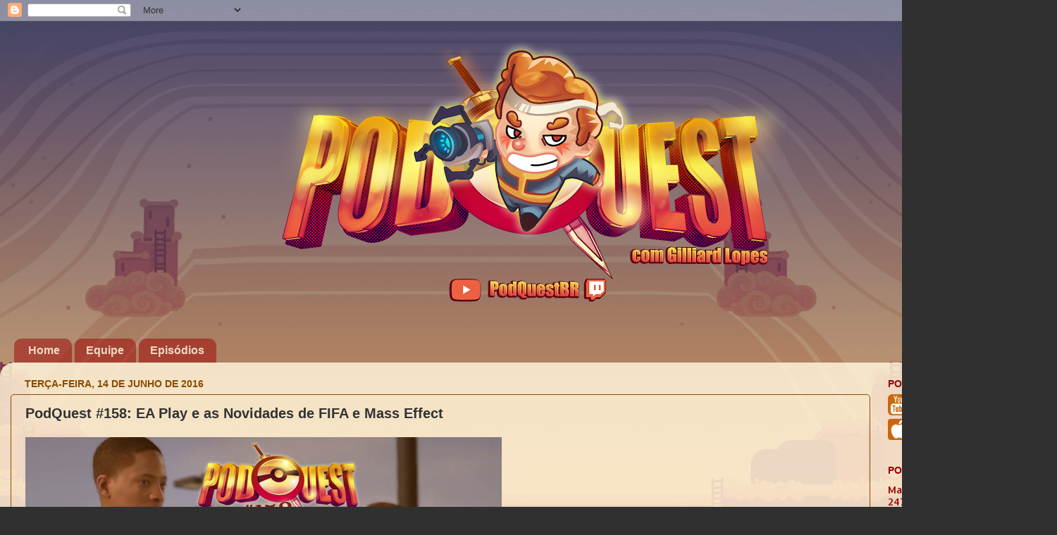

--- FILE ---
content_type: text/html; charset=UTF-8
request_url: https://www.podquest.com.br/2016/06/podquest-158-ea-play-e-as-novidades-de.html
body_size: 15395
content:
<!DOCTYPE html>
<html class='v2' dir='ltr' xmlns='http://www.w3.org/1999/xhtml' xmlns:b='http://www.google.com/2005/gml/b' xmlns:data='http://www.google.com/2005/gml/data' xmlns:expr='http://www.google.com/2005/gml/expr'>
<head>
<link href='https://www.blogger.com/static/v1/widgets/335934321-css_bundle_v2.css' rel='stylesheet' type='text/css'/>
<meta content='DA9C7720430B70420F0C5E5B86DA3EAB' name='msvalidate.01'/>
<meta content='IE=9; IE=8; IE=7; IE=EDGE; chrome=1' http-equiv='X-UA-Compatible'/>
<meta content='width=1100' name='viewport'/>
<meta content='text/html; charset=UTF-8' http-equiv='Content-Type'/>
<meta content='blogger' name='generator'/>
<link href='https://www.podquest.com.br/favicon.ico' rel='icon' type='image/x-icon'/>
<link href='http://www.podquest.com.br/2016/06/podquest-158-ea-play-e-as-novidades-de.html' rel='canonical'/>
<link rel="alternate" type="application/atom+xml" title="PodQuest - Atom" href="https://www.podquest.com.br/feeds/posts/default" />
<link rel="alternate" type="application/rss+xml" title="PodQuest - RSS" href="https://www.podquest.com.br/feeds/posts/default?alt=rss" />
<link rel="service.post" type="application/atom+xml" title="PodQuest - Atom" href="https://www.blogger.com/feeds/4273505105209678319/posts/default" />

<link rel="alternate" type="application/atom+xml" title="PodQuest - Atom" href="https://www.podquest.com.br/feeds/6460268816059950024/comments/default" />
<!--Can't find substitution for tag [blog.ieCssRetrofitLinks]-->
<link href='https://blogger.googleusercontent.com/img/b/R29vZ2xl/AVvXsEju43qr7bQWHBajL3YOiqrX0WE7M1rxTv3OYHEwzLGX41vbF48PAv_LupFsztzEU_k96XwrVKAwtI7wOxYPg3412Z8Ojpu3YQkbfvBF-EDmThvlGwVdUyXBgxaN7gKo52YBiz21_T67umY/s1600/image.jpg' rel='image_src'/>
<meta content='http://www.podquest.com.br/2016/06/podquest-158-ea-play-e-as-novidades-de.html' property='og:url'/>
<meta content='PodQuest #158: EA Play e as Novidades de FIFA e Mass Effect' property='og:title'/>
<meta content='          No PodQuest de hoje: Rafa , Gilliard  e Fernando  comentam sobre suas impressões do evento EA Play , a conferência da Electronic A...' property='og:description'/>
<meta content='https://blogger.googleusercontent.com/img/b/R29vZ2xl/AVvXsEju43qr7bQWHBajL3YOiqrX0WE7M1rxTv3OYHEwzLGX41vbF48PAv_LupFsztzEU_k96XwrVKAwtI7wOxYPg3412Z8Ojpu3YQkbfvBF-EDmThvlGwVdUyXBgxaN7gKo52YBiz21_T67umY/w1200-h630-p-k-no-nu/image.jpg' property='og:image'/>
<title>PodQuest: PodQuest #158: EA Play e as Novidades de FIFA e Mass Effect</title>
<style type='text/css'>@font-face{font-family:'Allerta';font-style:normal;font-weight:400;font-display:swap;src:url(//fonts.gstatic.com/s/allerta/v19/TwMO-IAHRlkbx940YnYXSCiN9uc.woff2)format('woff2');unicode-range:U+0000-00FF,U+0131,U+0152-0153,U+02BB-02BC,U+02C6,U+02DA,U+02DC,U+0304,U+0308,U+0329,U+2000-206F,U+20AC,U+2122,U+2191,U+2193,U+2212,U+2215,U+FEFF,U+FFFD;}</style>
<style id='page-skin-1' type='text/css'><!--
/*-----------------------------------------------
Blogger Template Style
Name:     Picture Window
Designer: Josh Peterson
URL:      www.noaesthetic.com
----------------------------------------------- */
/* Variable definitions
====================
<Variable name="keycolor" description="Main Color" type="color" default="#1a222a"/>
<Variable name="body.background" description="Body Background" type="background"
color="#303030" default="#111111 url(//themes.googleusercontent.com/image?id=1OACCYOE0-eoTRTfsBuX1NMN9nz599ufI1Jh0CggPFA_sK80AGkIr8pLtYRpNUKPmwtEa) repeat-x fixed top center"/>
<Group description="Page Text" selector="body">
<Variable name="body.font" description="Font" type="font"
default="normal normal 15px Arial, Tahoma, Helvetica, FreeSans, sans-serif"/>
<Variable name="body.text.color" description="Text Color" type="color" default="#333333"/>
</Group>
<Group description="Backgrounds" selector=".body-fauxcolumns-outer">
<Variable name="body.background.color" description="Outer Background" type="color" default="#296695"/>
<Variable name="header.background.color" description="Header Background" type="color" default="transparent"/>
<Variable name="post.background.color" description="Post Background" type="color" default="#ffffff"/>
</Group>
<Group description="Links" selector=".main-outer">
<Variable name="link.color" description="Link Color" type="color" default="#336699"/>
<Variable name="link.visited.color" description="Visited Color" type="color" default="#6699cc"/>
<Variable name="link.hover.color" description="Hover Color" type="color" default="#33aaff"/>
</Group>
<Group description="Blog Title" selector=".header h1">
<Variable name="header.font" description="Title Font" type="font"
default="normal normal 36px Arial, Tahoma, Helvetica, FreeSans, sans-serif"/>
<Variable name="header.text.color" description="Text Color" type="color" default="#ffffff" />
</Group>
<Group description="Tabs Text" selector=".tabs-inner .widget li a">
<Variable name="tabs.font" description="Font" type="font"
default="normal normal 15px Arial, Tahoma, Helvetica, FreeSans, sans-serif"/>
<Variable name="tabs.text.color" description="Text Color" type="color" default="#ffffff"/>
<Variable name="tabs.selected.text.color" description="Selected Color" type="color" default="rgba(157, 0, 0, 1.0)"/>
</Group>
<Group description="Tabs Background" selector=".tabs-outer .PageList">
<Variable name="tabs.background.color" description="Background Color" type="color" default="transparent"/>
<Variable name="tabs.selected.background.color" description="Selected Color" type="color" default="transparent"/>
<Variable name="tabs.separator.color" description="Separator Color" type="color" default="transparent"/>
</Group>
<Group description="Post Title" selector="h3.post-title, .comments h4">
<Variable name="post.title.font" description="Title Font" type="font"
default="normal normal 18px Arial, Tahoma, Helvetica, FreeSans, sans-serif"/>
</Group>
<Group description="Date Header" selector=".date-header">
<Variable name="date.header.color" description="Text Color" type="color" default="#333333"/>
</Group>
<Group description="Post" selector=".post">
<Variable name="post.footer.text.color" description="Footer Text Color" type="color" default="#999999"/>
<Variable name="post.border.color" description="Border Color" type="color" default="#dddddd"/>
</Group>
<Group description="Gadgets" selector="h2">
<Variable name="widget.title.font" description="Title Font" type="font"
default="bold normal 13px Arial, Tahoma, Helvetica, FreeSans, sans-serif"/>
<Variable name="widget.title.text.color" description="Title Color" type="color" default="#888888"/>
</Group>
<Group description="Footer" selector=".footer-outer">
<Variable name="footer.text.color" description="Text Color" type="color" default="#cccccc"/>
<Variable name="footer.widget.title.text.color" description="Gadget Title Color" type="color" default="#aaaaaa"/>
</Group>
<Group description="Footer Links" selector=".footer-outer">
<Variable name="footer.link.color" description="Link Color" type="color" default="#99ccee"/>
<Variable name="footer.link.visited.color" description="Visited Color" type="color" default="#77aaee"/>
<Variable name="footer.link.hover.color" description="Hover Color" type="color" default="#33aaff"/>
</Group>
<Variable name="content.margin" description="Content Margin Top" type="length" default="20px"/>
<Variable name="content.padding" description="Content Padding" type="length" default="0"/>
<Variable name="content.background" description="Content Background" type="background"
default="transparent none repeat scroll top left"/>
<Variable name="content.border.radius" description="Content Border Radius" type="length" default="0"/>
<Variable name="content.shadow.spread" description="Content Shadow Spread" type="length" default="0"/>
<Variable name="header.padding" description="Header Padding" type="length" default="0"/>
<Variable name="header.background.gradient" description="Header Gradient" type="url"
default="none"/>
<Variable name="header.border.radius" description="Header Border Radius" type="length" default="0"/>
<Variable name="main.border.radius.top" description="Main Border Radius" type="length" default="20px"/>
<Variable name="footer.border.radius.top" description="Footer Border Radius Top" type="length" default="0"/>
<Variable name="footer.border.radius.bottom" description="Footer Border Radius Bottom" type="length" default="20px"/>
<Variable name="region.shadow.spread" description="Main and Footer Shadow Spread" type="length" default="3px"/>
<Variable name="region.shadow.offset" description="Main and Footer Shadow Offset" type="length" default="1px"/>
<Variable name="tabs.background.gradient" description="Tab Background Gradient" type="url" default="none"/>
<Variable name="tab.selected.background" description="Selected Tab Background" type="background"
default="transparent url(//www.blogblog.com/1kt/transparent/black50.png) repeat scroll bottom center"/>
<Variable name="tab.background" description="Tab Background" type="background"
default="transparent url(//www.blogblog.com/1kt/transparent/black50.png) repeat scroll top left"/>
<Variable name="tab.border.radius" description="Tab Border Radius" type="length" default="10px" />
<Variable name="tab.first.border.radius" description="First Tab Border Radius" type="length" default="10px" />
<Variable name="tabs.border.radius" description="Tabs Border Radius" type="length" default="0" />
<Variable name="tabs.spacing" description="Tab Spacing" type="length" default=".25em"/>
<Variable name="tabs.margin.bottom" description="Tab Margin Bottom" type="length" default="0"/>
<Variable name="tabs.margin.sides" description="Tab Margin Sides" type="length" default="20px"/>
<Variable name="main.background" description="Main Background" type="background"
default="transparent url(//www.blogblog.com/1kt/transparent/white80.png) repeat scroll top left"/>
<Variable name="main.padding.sides" description="Main Padding Sides" type="length" default="20px"/>
<Variable name="footer.background" description="Footer Background" type="background"
default="transparent url(//www.blogblog.com/1kt/transparent/black50.png) repeat scroll top left"/>
<Variable name="post.margin.sides" description="Post Margin Sides" type="length" default="-20px"/>
<Variable name="post.border.radius" description="Post Border Radius" type="length" default="5px"/>
<Variable name="widget.title.text.transform" description="Widget Title Text Transform" type="string" default="uppercase"/>
<Variable name="mobile.background.overlay" description="Mobile Background Overlay" type="string"
default="transparent none repeat scroll top left"/>
<Variable name="startSide" description="Side where text starts in blog language" type="automatic" default="left"/>
<Variable name="endSide" description="Side where text ends in blog language" type="automatic" default="right"/>
*/
/* Content
----------------------------------------------- */
body {
font: normal normal 16px Allerta;
color: #333333;
background: #303030 url(//2.bp.blogspot.com/-RUAmsVGNzho/VtTE73_8-AI/AAAAAAAATYI/dLvwrnja2-k/s0-r/pq_bg2.jpg) repeat fixed top center;
}
html body .region-inner {
min-width: 0;
max-width: 100%;
width: auto;
}
.content-outer {
font-size: 90%;
}
a:link {
text-decoration:none;
color: rgba(157, 0, 0, 1.0);
}
a:visited {
text-decoration:none;
color: rgba(157, 0, 0, 1.0);
}
a:hover {
text-decoration:underline;
color: #8b4a00;
}
.content-outer {
background: transparent none repeat scroll top left;
-moz-border-radius: 0;
-webkit-border-radius: 0;
-goog-ms-border-radius: 0;
border-radius: 0;
-moz-box-shadow: 0 0 0 rgba(0, 0, 0, .15);
-webkit-box-shadow: 0 0 0 rgba(0, 0, 0, .15);
-goog-ms-box-shadow: 0 0 0 rgba(0, 0, 0, .15);
box-shadow: 0 0 0 rgba(0, 0, 0, .15);
margin: 20px auto;
}
.content-inner {
padding: 0;
}
/* Header
----------------------------------------------- */
.header-outer {
background: transparent none repeat-x scroll top center;
_background-image: none;
color: #ffffff;
-moz-border-radius: 0;
-webkit-border-radius: 0;
-goog-ms-border-radius: 0;
border-radius: 0;
}
.Header img, .Header #header-inner {
position: relative;
-moz-border-radius: 0;
-webkit-border-radius: 0;
-goog-ms-border-radius: 0;
border-radius: 0;
}
.header-inner .Header .titlewrapper,
.header-inner .Header .descriptionwrapper {
padding-left: 0;
padding-right: 0;
}
.Header h1 {
font: normal normal 36px Arial, Tahoma, Helvetica, FreeSans, sans-serif;
text-shadow: 1px 1px 3px rgba(0, 0, 0, 0.3);
}
.Header h1 a {
color: #ffffff;
}
.Header .description {
font-size: 130%;
}
/* Tabs
----------------------------------------------- */
.tabs-inner {
margin: .5em 20px 0;
padding: 0;
}
.tabs-inner .section {
margin: 0;
}
.tabs-inner .widget ul {
padding: 0;
background: transparent none repeat scroll bottom;
-moz-border-radius: 0;
-webkit-border-radius: 0;
-goog-ms-border-radius: 0;
border-radius: 0;
}
.tabs-inner .widget li {
border: none;
}
.tabs-inner .widget li a {
display: inline-block;
padding: .5em 1em;
margin-right: .25em;
color: rgba(255, 244, 217, 0.85);
font: normal bold 16px 'Trebuchet MS', Trebuchet, sans-serif;
-moz-border-radius: 10px 10px 0 0;
-webkit-border-top-left-radius: 10px;
-webkit-border-top-right-radius: 10px;
-goog-ms-border-radius: 10px 10px 0 0;
border-radius: 10px 10px 0 0;
background: rgba(157, 0, 0, 0.5) none  repeat scroll top left;
border-right: 1px solid transparent;
}
.tabs-inner .widget li:first-child a {
padding-left: 1.25em;
-moz-border-radius-topleft: 10px;
-moz-border-radius-bottomleft: 0;
-webkit-border-top-left-radius: 10px;
-webkit-border-bottom-left-radius: 0;
-goog-ms-border-top-left-radius: 10px;
-goog-ms-border-bottom-left-radius: 0;
border-top-left-radius: 10px;
border-bottom-left-radius: 0;
}
.tabs-inner .widget li.selected a,
.tabs-inner .widget li a:hover {
position: relative;
z-index: 1;
background: rgba(255, 244, 217, 0.85) none repeat scroll bottom center;
color: rgba(157, 0, 0, 0.7);
-moz-box-shadow: 0 0 3px rgba(0, 0, 0, .15);
-webkit-box-shadow: 0 0 3px rgba(0, 0, 0, .15);
-goog-ms-box-shadow: 0 0 3px rgba(0, 0, 0, .15);
box-shadow: 0 0 3px rgba(0, 0, 0, .15);
}
/* Headings
----------------------------------------------- */
h2 {
font: normal bold 14px 'Trebuchet MS', Trebuchet, sans-serif;
text-transform: uppercase;
color: #9d0000;
margin: .5em 0;
}
/* Main
----------------------------------------------- */
.main-outer {
background: rgba(255, 244, 217, 0.85) none repeat scroll top left;
-moz-border-radius: 20px 20px 0 0;
-webkit-border-top-left-radius: 20px;
-webkit-border-top-right-radius: 20px;
-webkit-border-bottom-left-radius: 0;
-webkit-border-bottom-right-radius: 0;
-goog-ms-border-radius: 20px 20px 0 0;
border-radius: 20px 20px 0 0;
-moz-box-shadow: 0 1px 3px rgba(0, 0, 0, .15);
-webkit-box-shadow: 0 1px 3px rgba(0, 0, 0, .15);
-goog-ms-box-shadow: 0 1px 3px rgba(0, 0, 0, .15);
box-shadow: 0 1px 3px rgba(0, 0, 0, .15);
}
.main-inner {
padding: 15px 20px 20px;
}
.main-inner .column-center-inner {
padding: 0 0;
}
.main-inner .column-left-inner {
padding-left: 0;
}
.main-inner .column-right-inner {
padding-right: 0;
}
/* Posts
----------------------------------------------- */
h3.post-title {
margin: 0;
font: normal bold 20px 'Trebuchet MS', Trebuchet, sans-serif;
}
.comments h4 {
margin: 1em 0 0;
font: normal bold 20px 'Trebuchet MS', Trebuchet, sans-serif;
}
.date-header span {
color: #8b4a00;
}
.post-outer {
background-color: transparent;
border: solid 1px #8b4a00;
-moz-border-radius: 5px;
-webkit-border-radius: 5px;
border-radius: 5px;
-goog-ms-border-radius: 5px;
padding: 15px 20px;
margin: 0 -20px 20px;
}
.post-body {
line-height: 1.4;
font-size: 110%;
position: relative;
}
.post-header {
margin: 0 0 1.5em;
color: #2a1a1a;
line-height: 1.6;
}
.post-footer {
margin: .5em 0 0;
color: #2a1a1a;
line-height: 1.6;
}
#blog-pager {
font-size: 140%
}
#comments .comment-author {
padding-top: 1.5em;
border-top: dashed 1px #ccc;
border-top: dashed 1px rgba(128, 128, 128, .5);
background-position: 0 1.5em;
}
#comments .comment-author:first-child {
padding-top: 0;
border-top: none;
}
.avatar-image-container {
margin: .2em 0 0;
}
/* Comments
----------------------------------------------- */
.comments .comments-content .icon.blog-author {
background-repeat: no-repeat;
background-image: url([data-uri]);
}
.comments .comments-content .loadmore a {
border-top: 1px solid #8b4a00;
border-bottom: 1px solid #8b4a00;
}
.comments .continue {
border-top: 2px solid #8b4a00;
}
/* Widgets
----------------------------------------------- */
.widget ul, .widget #ArchiveList ul.flat {
padding: 0;
list-style: none;
}
.widget ul li, .widget #ArchiveList ul.flat li {
border-top: dashed 1px #ccc;
border-top: dashed 1px rgba(128, 128, 128, .5);
}
.widget ul li:first-child, .widget #ArchiveList ul.flat li:first-child {
border-top: none;
}
.widget .post-body ul {
list-style: disc;
}
.widget .post-body ul li {
border: none;
}
/* Footer
----------------------------------------------- */
.footer-outer {
color:#aaaaaa;
background: transparent url(//www.blogblog.com/1kt/transparent/black50.png) repeat scroll top left;
-moz-border-radius: 0 0 20px 20px;
-webkit-border-top-left-radius: 0;
-webkit-border-top-right-radius: 0;
-webkit-border-bottom-left-radius: 20px;
-webkit-border-bottom-right-radius: 20px;
-goog-ms-border-radius: 0 0 20px 20px;
border-radius: 0 0 20px 20px;
-moz-box-shadow: 0 1px 3px rgba(0, 0, 0, .15);
-webkit-box-shadow: 0 1px 3px rgba(0, 0, 0, .15);
-goog-ms-box-shadow: 0 1px 3px rgba(0, 0, 0, .15);
box-shadow: 0 1px 3px rgba(0, 0, 0, .15);
}
.footer-inner {
padding: 10px 20px 20px;
}
.footer-outer a {
color: #dfa54a;
}
.footer-outer a:visited {
color: #ee7f77;
}
.footer-outer a:hover {
color: #ff3243;
}
.footer-outer .widget h2 {
color: #dfa54a;
}
/* Mobile
----------------------------------------------- */
html body.mobile {
height: auto;
}
html body.mobile {
min-height: 480px;
background-size: 100% auto;
}
.mobile .body-fauxcolumn-outer {
background: transparent none repeat scroll top left;
}
html .mobile .mobile-date-outer, html .mobile .blog-pager {
border-bottom: none;
background: rgba(255, 244, 217, 0.85) none repeat scroll top left;
margin-bottom: 10px;
}
.mobile .date-outer {
background: rgba(255, 244, 217, 0.85) none repeat scroll top left;
}
.mobile .header-outer, .mobile .main-outer,
.mobile .post-outer, .mobile .footer-outer {
-moz-border-radius: 0;
-webkit-border-radius: 0;
-goog-ms-border-radius: 0;
border-radius: 0;
}
.mobile .content-outer,
.mobile .main-outer,
.mobile .post-outer {
background: inherit;
border: none;
}
.mobile .content-outer {
font-size: 100%;
}
.mobile-link-button {
background-color: rgba(157, 0, 0, 1.0);
}
.mobile-link-button a:link, .mobile-link-button a:visited {
color: transparent;
}
.mobile-index-contents {
color: #333333;
}
.mobile .tabs-inner .PageList .widget-content {
background: rgba(255, 244, 217, 0.85) none repeat scroll bottom center;
color: rgba(157, 0, 0, 0.7);
}
.mobile .tabs-inner .PageList .widget-content .pagelist-arrow {
border-left: 1px solid transparent;
}
.dsq-widget ul.dsq-widget-list {
padding: 0;
margin: 0;
text-align: left;
}
img.dsq-widget-avatar {
width: 32px;
height: 32px;
border: 0px;
margin: 0px;
padding: 0px 3px 3px 0px;
float: left;
}
p.dsq-widget-meta {
clear: both;
font-size: 80%;
padding: 0;
margin: 0;
}
.dsq-widget-comment p {
font-weight: normal;
color: #333333;
}
li.dsq-widget-item {
margin: 15px 0;
list-style-type: none;
clear: both;
color: #8b4a00;
font-weight: bold;
}
span.dsq-widget-clout {
padding: 0 2px;
background-color: #ff7300;
color: #fff;
}
a.dsq-widget-user {font-weight: bold;}
a.dsq-widget-thread {font-weight: bold;}
table.dsq-widget-horiz td {padding-right: 15px;}
.dsq-widget-comment p {display: inline;}

--></style>
<style id='template-skin-1' type='text/css'><!--
body {
min-width: 1500px;
}
.content-outer, .content-fauxcolumn-outer, .region-inner {
min-width: 1500px;
max-width: 1500px;
_width: 1500px;
}
.main-inner .columns {
padding-left: 0px;
padding-right: 250px;
}
.main-inner .fauxcolumn-center-outer {
left: 0px;
right: 250px;
/* IE6 does not respect left and right together */
_width: expression(this.parentNode.offsetWidth -
parseInt("0px") -
parseInt("250px") + 'px');
}
.main-inner .fauxcolumn-left-outer {
width: 0px;
}
.main-inner .fauxcolumn-right-outer {
width: 250px;
}
.main-inner .column-left-outer {
width: 0px;
right: 100%;
margin-left: -0px;
}
.main-inner .column-right-outer {
width: 250px;
margin-right: -250px;
}
#layout {
min-width: 0;
}
#layout .content-outer {
min-width: 0;
width: 800px;
}
#layout .region-inner {
min-width: 0;
width: auto;
}
--></style>
<meta content='xdDaCBuZ_gRRh-qOkRDPaYPxCErFsFT2TycaNIsWVK0' name='google-site-verification'/>
<link href='https://www.blogger.com/dyn-css/authorization.css?targetBlogID=4273505105209678319&amp;zx=e1753def-1596-446d-bea5-62f96d11e052' media='none' onload='if(media!=&#39;all&#39;)media=&#39;all&#39;' rel='stylesheet'/><noscript><link href='https://www.blogger.com/dyn-css/authorization.css?targetBlogID=4273505105209678319&amp;zx=e1753def-1596-446d-bea5-62f96d11e052' rel='stylesheet'/></noscript>
<meta name='google-adsense-platform-account' content='ca-host-pub-1556223355139109'/>
<meta name='google-adsense-platform-domain' content='blogspot.com'/>

<!-- data-ad-client=ca-pub-6645247673154559 -->

</head>
<body class='loading'>
<div class='navbar section' id='navbar'><div class='widget Navbar' data-version='1' id='Navbar1'><script type="text/javascript">
    function setAttributeOnload(object, attribute, val) {
      if(window.addEventListener) {
        window.addEventListener('load',
          function(){ object[attribute] = val; }, false);
      } else {
        window.attachEvent('onload', function(){ object[attribute] = val; });
      }
    }
  </script>
<div id="navbar-iframe-container"></div>
<script type="text/javascript" src="https://apis.google.com/js/platform.js"></script>
<script type="text/javascript">
      gapi.load("gapi.iframes:gapi.iframes.style.bubble", function() {
        if (gapi.iframes && gapi.iframes.getContext) {
          gapi.iframes.getContext().openChild({
              url: 'https://www.blogger.com/navbar/4273505105209678319?po\x3d6460268816059950024\x26origin\x3dhttps://www.podquest.com.br',
              where: document.getElementById("navbar-iframe-container"),
              id: "navbar-iframe"
          });
        }
      });
    </script><script type="text/javascript">
(function() {
var script = document.createElement('script');
script.type = 'text/javascript';
script.src = '//pagead2.googlesyndication.com/pagead/js/google_top_exp.js';
var head = document.getElementsByTagName('head')[0];
if (head) {
head.appendChild(script);
}})();
</script>
</div></div>
<div class='body-fauxcolumns'>
<div class='fauxcolumn-outer body-fauxcolumn-outer'>
<div class='cap-top'>
<div class='cap-left'></div>
<div class='cap-right'></div>
</div>
<div class='fauxborder-left'>
<div class='fauxborder-right'></div>
<div class='fauxcolumn-inner'>
</div>
</div>
<div class='cap-bottom'>
<div class='cap-left'></div>
<div class='cap-right'></div>
</div>
</div>
</div>
<div class='content'>
<div class='content-fauxcolumns'>
<div class='fauxcolumn-outer content-fauxcolumn-outer'>
<div class='cap-top'>
<div class='cap-left'></div>
<div class='cap-right'></div>
</div>
<div class='fauxborder-left'>
<div class='fauxborder-right'></div>
<div class='fauxcolumn-inner'>
</div>
</div>
<div class='cap-bottom'>
<div class='cap-left'></div>
<div class='cap-right'></div>
</div>
</div>
</div>
<div class='content-outer'>
<div class='content-cap-top cap-top'>
<div class='cap-left'></div>
<div class='cap-right'></div>
</div>
<div class='fauxborder-left content-fauxborder-left'>
<div class='fauxborder-right content-fauxborder-right'></div>
<div class='content-inner'>
<header>
<div class='header-outer'>
<div class='header-cap-top cap-top'>
<div class='cap-left'></div>
<div class='cap-right'></div>
</div>
<div class='fauxborder-left header-fauxborder-left'>
<div class='fauxborder-right header-fauxborder-right'></div>
<div class='region-inner header-inner'>
<center>
<div class='header section' id='header'><div class='widget Header' data-version='1' id='Header1'>
<div id='header-inner'>
<a href='https://www.podquest.com.br/' style='display: block'>
<img alt='PodQuest' height='401px; ' id='Header1_headerimg' src='https://blogger.googleusercontent.com/img/b/R29vZ2xl/AVvXsEg_VEZtDdcUFCbEBcHufHl4opfSxy-0uM1HNMlm4fiDVIOMVZVTQ7qS7MBegRUxdsAqgf4migNpogvKBXEfjH1BZ2qOKJPVzY11EiZw2jyveDP7-8gV_752xs-nV3drHW8OpoAF-suSEIo/s752/PQ_Logo_Header_NEW2020.png' style='display: block' width='752px; '/>
</a>
</div>
</div></div>
</center>
</div>
</div>
<div class='header-cap-bottom cap-bottom'>
<div class='cap-left'></div>
<div class='cap-right'></div>
</div>
</div>
</header>
<div class='tabs-outer'>
<div class='tabs-cap-top cap-top'>
<div class='cap-left'></div>
<div class='cap-right'></div>
</div>
<div class='fauxborder-left tabs-fauxborder-left'>
<div class='fauxborder-right tabs-fauxborder-right'></div>
<div class='region-inner tabs-inner'>
<div class='tabs section' id='crosscol'>
</div>
<div class='tabs section' id='crosscol-overflow'><div class='widget PageList' data-version='1' id='PageList1'>
<h2>Quest Log</h2>
<div class='widget-content'>
<ul>
<li>
<a href='https://www.podquest.com.br/'>Home</a>
</li>
<li>
<a href='https://www.podquest.com.br/p/equipe.html'>Equipe</a>
</li>
<li>
<a href='https://www.podquest.com.br/p/episodios.html'>Episódios</a>
</li>
</ul>
<div class='clear'></div>
</div>
</div></div>
</div>
</div>
<div class='tabs-cap-bottom cap-bottom'>
<div class='cap-left'></div>
<div class='cap-right'></div>
</div>
</div>
<div class='main-outer'>
<div class='main-cap-top cap-top'>
<div class='cap-left'></div>
<div class='cap-right'></div>
</div>
<div class='fauxborder-left main-fauxborder-left'>
<div class='fauxborder-right main-fauxborder-right'></div>
<div class='region-inner main-inner'>
<div class='columns fauxcolumns'>
<div class='fauxcolumn-outer fauxcolumn-center-outer'>
<div class='cap-top'>
<div class='cap-left'></div>
<div class='cap-right'></div>
</div>
<div class='fauxborder-left'>
<div class='fauxborder-right'></div>
<div class='fauxcolumn-inner'>
</div>
</div>
<div class='cap-bottom'>
<div class='cap-left'></div>
<div class='cap-right'></div>
</div>
</div>
<div class='fauxcolumn-outer fauxcolumn-left-outer'>
<div class='cap-top'>
<div class='cap-left'></div>
<div class='cap-right'></div>
</div>
<div class='fauxborder-left'>
<div class='fauxborder-right'></div>
<div class='fauxcolumn-inner'>
</div>
</div>
<div class='cap-bottom'>
<div class='cap-left'></div>
<div class='cap-right'></div>
</div>
</div>
<div class='fauxcolumn-outer fauxcolumn-right-outer'>
<div class='cap-top'>
<div class='cap-left'></div>
<div class='cap-right'></div>
</div>
<div class='fauxborder-left'>
<div class='fauxborder-right'></div>
<div class='fauxcolumn-inner'>
</div>
</div>
<div class='cap-bottom'>
<div class='cap-left'></div>
<div class='cap-right'></div>
</div>
</div>
<!-- corrects IE6 width calculation -->
<div class='columns-inner'>
<div class='column-center-outer'>
<div class='column-center-inner'>
<div class='main section' id='main'>
<div class='widget Blog' data-version='1' id='Blog1'>
<div class='blog-posts hfeed'>

          <div class="date-outer">
        
<h2 class='date-header'><span>terça-feira, 14 de junho de 2016</span></h2>

          <div class="date-posts">
        
<div class='post-outer'>
<div class='post hentry' itemscope='itemscope' itemtype='http://schema.org/BlogPosting'>
<a name='6460268816059950024'></a>
<h3 class='post-title entry-title' itemprop='name'>
PodQuest #158: EA Play e as Novidades de FIFA e Mass Effect
</h3>
<div class='post-header'>
<div class='post-header-line-1'></div>
</div>
<div class='post-body entry-content' id='post-body-6460268816059950024' itemprop='articleBody'>
<a href="http://www.podquest.com.br/2016/06/podquest-158-ea-play-e-as-novidades-de.html"><img border="0" src="https://blogger.googleusercontent.com/img/b/R29vZ2xl/AVvXsEju43qr7bQWHBajL3YOiqrX0WE7M1rxTv3OYHEwzLGX41vbF48PAv_LupFsztzEU_k96XwrVKAwtI7wOxYPg3412Z8Ojpu3YQkbfvBF-EDmThvlGwVdUyXBgxaN7gKo52YBiz21_T67umY/s1600/image.jpg" /></a><br />
<div align="left">
<iframe allowfullscreen="" frameborder="0" height="30" mozallowfullscreen="true" src="https://archive.org/embed/PodQuest158" webkitallowfullscreen="true" width="250"></iframe>&nbsp;
<a download="" href="http://archive.org/download/PodQuest158/PodQuest158-EAP.mp3"><img border="0" height="30px" src="https://blogger.googleusercontent.com/img/b/R29vZ2xl/AVvXsEiac3rizE0hDfaSKbiIOHBkJKu4BqQPhVc0-qGes_iptcuQe5WO7QT7-UmhJQTeAM88xAO_iqrqKZlcBC4LktS022VCNrH02kTmdJBX7uwsMZvxowEb_q1HWvC3kZ7nKRy7A2PuMymGaFA/s1600/download_button.png" /></a>&nbsp;
<a href="http://itunes.apple.com/br/podcast/podquest/id426023717"><img border="0" height="30px" src="https://lh3.googleusercontent.com/blogger_img_proxy/AEn0k_uv4iLQ9TJWoErScWo4zd4VFjgkqugkL0dRCeiC2BQym7znZ5kNBYEEy4xWe70_h-TkF1mOrcnwxco2XJb7WqXA_6ny3K4zQK1g38KziLhqBhU=s0-d"></a>&nbsp;
<a href="http://www.patreon.com/podquest"><img border="0" height="30px" src="https://lh3.googleusercontent.com/blogger_img_proxy/AEn0k_uMUKrM5Wo-Bk74TiM6JyO1g4pGCJpJytT4W86F2dhwhi_BWMwchbUkmOioRV9Sxwor3sN0Xa-Aj1NaAe52R9eRIUoEu12sdGpdka3yFoTfcvYY2NFEPw=s0-d"></a><br />
<br />
No PodQuest de hoje: <a href="http://www.twitter.com/rafakuhnen" target="_blank">Rafa</a>, <a href="http://www.twitter.com/grunglopes" target="_blank">Gilliard</a> e <a href="http://www.twitter.com/clockworkmachin" target="_blank">Fernando</a> comentam sobre suas impressões do evento <b>EA Play</b>, a conferência da Electronic Arts em Los Angeles e Londres que aconteceu no último domingo. Os Questers discutem detalhes sobre as novidades de <b>FIFA 17</b> e <b>Mass Effect Andromeda</b>, respondendo algumas das perguntas mais comuns da galera.<br />
<!--<br />-->
<!--<iframe width="676" height="380" src="https://www.youtube.com/embed/4EL96Aj-F30" frameborder="0" allowfullscreen></iframe>-->
<!--<br />-->
<a name="more"></a>
<br />
Links:
<ul>
<li>Novo game <a href="http://www.gameloft.com/minisites/p/theblacklist/" target="_blank">"The Blacklist Conspiracy"</a>, desenvolvido pelo Rafa na Gameloft</li>
<li>Novo modo história <a href="https://www.youtube.com/watch?v=RsfTAxnaEZI" target="_blank">"A Jornada"</a> no FIFA 17</li>
<li>Trailer de <a href="https://www.youtube.com/watch?v=y2vgHOXeps0" target="_blank">Mass Effect Andromeda</a> no EA Play</li>
<li>Novo <a href="//www.youtube.com/PodQuestBR" target="_blank">canal do PodQuest</a> no YouTube!</li>
</ul>
<br />
Edição: <a href="https://twitter.com/zabuzeta" target="_blank">Zabuzeta</a><br />
<br />
Trilha sonora de hoje:
<ul>
<li>Abertura: <a href="//www.youtube.com/watch?v=mEoN_Xe-B-s" target="_blank">Chrono Trigger</a></li>
<li>Narração: <a href="http://www.twitter.com/cinthiaduim" target="_blank">Cinthia Duim</a></li>
<li>Encerramento: <a href="https://www.youtube.com/watch?v=1uvwGmRf5M8" target="_blank">Godsmack - Keep Away</a></li>
</ul>
<br />
Seja um patrono do PodQuest no <a href="http://www.patreon.com/podquest">Patreon</a>! Você nos ajuda a fazer um programa melhor e ainda recebe recompensas incríveis!<br />
<br />
Adicione o feed e tenha todos os episódios quando quiser!<br />
<a href="http://feeds.feedburner.com/doublejump/podquest">http://feeds.feedburner.com/doublejump/podquest</a><br />
<br />
Ouça e comente! Se preferir, entre em contato por e-mail em <a href="mailto:contato@podquest.com.br" target="_blank">contato at podquest dot com dot br</a>, na nossa <a href="http://www.facebook.com/PodQuestBR" target="_blank">página no Facebook</a>, ou pelo Twitter em <a href="http://twitter.com/PodQuestBR" target="_blank">@PodQuestBR</a>.
</div>
<div style='clear: both;'></div>
</div>
<div class='post-footer'>
<div class='post-footer-line post-footer-line-1'><span class='post-author vcard'>
por
<span class='fn'>
<a href='https://www.blogger.com/profile/15889529703441696056' itemprop='author' rel='author' title='author profile'>
Gilliard Lopes
</a>
</span>
</span>
<span class='post-comment-link'>
</span>
<span class='post-icons'>
</span>
<div class='post-share-buttons goog-inline-block'>
<a class='goog-inline-block share-button sb-email' href='https://www.blogger.com/share-post.g?blogID=4273505105209678319&postID=6460268816059950024&target=email' target='_blank' title='Enviar por e-mail'><span class='share-button-link-text'>Enviar por e-mail</span></a><a class='goog-inline-block share-button sb-blog' href='https://www.blogger.com/share-post.g?blogID=4273505105209678319&postID=6460268816059950024&target=blog' onclick='window.open(this.href, "_blank", "height=270,width=475"); return false;' target='_blank' title='Postar no blog!'><span class='share-button-link-text'>Postar no blog!</span></a><a class='goog-inline-block share-button sb-twitter' href='https://www.blogger.com/share-post.g?blogID=4273505105209678319&postID=6460268816059950024&target=twitter' target='_blank' title='Compartilhar no X'><span class='share-button-link-text'>Compartilhar no X</span></a><a class='goog-inline-block share-button sb-facebook' href='https://www.blogger.com/share-post.g?blogID=4273505105209678319&postID=6460268816059950024&target=facebook' onclick='window.open(this.href, "_blank", "height=430,width=640"); return false;' target='_blank' title='Compartilhar no Facebook'><span class='share-button-link-text'>Compartilhar no Facebook</span></a><a class='goog-inline-block share-button sb-pinterest' href='https://www.blogger.com/share-post.g?blogID=4273505105209678319&postID=6460268816059950024&target=pinterest' target='_blank' title='Compartilhar com o Pinterest'><span class='share-button-link-text'>Compartilhar com o Pinterest</span></a>
</div>
</div>
<div class='post-footer-line post-footer-line-2'></div>
<div class='post-footer-line post-footer-line-3'><span class='reaction-buttons'>
</span>
</div>
</div>
</div>
<div class='comments' id='comments'>
<a name='comments'></a>
<h4>Nenhum comentário:</h4>
<div id='Blog1_comments-block-wrapper'>
<dl class='avatar-comment-indent' id='comments-block'>
</dl>
</div>
<p class='comment-footer'>
<a href='https://www.blogger.com/comment/fullpage/post/4273505105209678319/6460268816059950024' onclick='javascript:window.open(this.href, "bloggerPopup", "toolbar=0,location=0,statusbar=1,menubar=0,scrollbars=yes,width=640,height=500"); return false;'>Postar um comentário</a>
</p>
</div>
</div>

        </div></div>
      
</div>
<div class='blog-pager' id='blog-pager'>
<span id='blog-pager-newer-link'>
<a class='blog-pager-newer-link' href='https://www.podquest.com.br/2016/06/podquest-159-os-destaques-da-e3-2016.html' id='Blog1_blog-pager-newer-link' title='Postagem mais recente'>Postagem mais recente</a>
</span>
<span id='blog-pager-older-link'>
<a class='blog-pager-older-link' href='https://www.podquest.com.br/2016/06/podquest-157-podquest-retro-mega-drive.html' id='Blog1_blog-pager-older-link' title='Postagem mais antiga'>Postagem mais antiga</a>
</span>
<a class='home-link' href='https://www.podquest.com.br/'>Página inicial</a>
</div>
<div class='clear'></div>
<div class='post-feeds'>
<div class='feed-links'>
Assinar:
<a class='feed-link' href='https://www.podquest.com.br/feeds/6460268816059950024/comments/default' target='_blank' type='application/atom+xml'>Postar comentários (Atom)</a>
</div>
</div>
</div><div class='widget HTML' data-version='1' id='HTML1'>
<script type='text/javascript'>
                var disqus_shortname = 'podquest';
                var disqus_blogger_current_url = "http://www.podquest.com.br/2016/06/podquest-158-ea-play-e-as-novidades-de.html";
                if (!disqus_blogger_current_url.length) {
                    disqus_blogger_current_url = "https://www.podquest.com.br/2016/06/podquest-158-ea-play-e-as-novidades-de.html";
                }
                var disqus_blogger_homepage_url = "https://www.podquest.com.br/";
                var disqus_blogger_canonical_homepage_url = "http://www.podquest.com.br/";
            </script>
<style type='text/css'>
                    #comments {display:none;}
                </style>
<script type='text/javascript'>
                    (function() {
                        var bloggerjs = document.createElement('script');
                        bloggerjs.type = 'text/javascript';
                        bloggerjs.async = true;
                        bloggerjs.src = '//'+disqus_shortname+'.disqus.com/blogger_item.js';
                        (document.getElementsByTagName('head')[0] || document.getElementsByTagName('body')[0]).appendChild(bloggerjs);
                    })();
                </script>
<style type='text/css'>
                    .post-comment-link { visibility: hidden; }
                </style>
<script type='text/javascript'>
                (function() {
                    var bloggerjs = document.createElement('script');
                    bloggerjs.type = 'text/javascript';
                    bloggerjs.async = true;
                    bloggerjs.src = '//'+disqus_shortname+'.disqus.com/blogger_index.js';
                    (document.getElementsByTagName('head')[0] || document.getElementsByTagName('body')[0]).appendChild(bloggerjs);
                })();
                </script>
</div></div>
</div>
</div>
<div class='column-left-outer'>
<div class='column-left-inner'>
<aside>
</aside>
</div>
</div>
<div class='column-right-outer'>
<div class='column-right-inner'>
<aside>
<div class='sidebar section' id='sidebar-right-1'><div class='widget HTML' data-version='1' id='HTML2'>
<h2 class='title'>PodQuest e Você</h2>
<div class='widget-content'>
<div align="left">
<a href="https://www.youtube.com/channel/UC89zwx6pASrpDYvJY827xnw" target="_blank"><img src="https://blogger.googleusercontent.com/img/b/R29vZ2xl/AVvXsEhGTFdmxJmlp-yRuq-Q7bIYbI9RUqi4xo6yi5Y9x7xMPWOiXZLJZVSchV349n4P8d7w7FhDrXE063yFcmkl2K_ps_klHp-rk25Bt23CfLtKfFPMxIwJd6M_0m8246IB_tmWiwEHiK0b4A8/s1600/youtubebutton.png" width="30px"/></a>
&nbsp;
<a href="http://www.twitch.tv/PodQuestBR" target="_blank"><img src="https://blogger.googleusercontent.com/img/b/R29vZ2xl/AVvXsEiciT0g1RIaechaTW3N6OWgd726OJcIt53FBHCk6aSwVOhp_7AS2E-ZJDwi3fc5hLYPLfImqPcvF4SvnkN2P2IeAzzg4ApEKeHbd_q9oO57fDNvVwulOch8x4Lxl-aelFRIsjHySqd3Ujg/s1600/twitch.png" width="30px"/></a>
&nbsp;
<a href="https://discordapp.com/invite/6Wrnttn" target="_blank"><img src="https://blogger.googleusercontent.com/img/b/R29vZ2xl/AVvXsEhEBNIn_f2BVDa_qz6HRwgyeTg9SwTW9M8OWHTN3cXO4308_3UPKOvd6douaN01b9nau2FCI243WKARoTCLsEMrU7TujIhabNd3vnFKbCC4PF91TP80t_XbjdTO0Tz_xhYzzSCUWJJshEo/s1600/discord.png" width="30px"/></a>
&nbsp;
<a href="http://www.twitter.com/PodQuestBR" target="_blank"><img src="https://blogger.googleusercontent.com/img/b/R29vZ2xl/AVvXsEhZzO4Q7uSqPDgXFz_IowB2GEfQXF3qOYWNConjQnZQWxlxF5-UhXBOjBI6g6K5jsgvnb7l2NzdovDpWXEps1DUye8nkF7w8TMeC_vAJxVbnGDLQKAiX9zUea4HScO67jzZdESeMVJuBg0/s1600/twitterbutton.png" width="30px"/></a>
&nbsp;
<a href="http://www.facebook.com/PodQuestBR" target="_blank"><img src="https://blogger.googleusercontent.com/img/b/R29vZ2xl/AVvXsEiDAEOyBJKz0uvU0Ofe3Zr_xyaNaTgYdTRX5tdQKOiUK3gdwKFV9pA33z4kxFE6TT4fhZOSafZta1QmZLCqU1HGE4fkairgSKf6QRODVTKETweW95ATSTi6gJTPGpOH2Ubzbpmzt5sfsrI/s1600/facebookbutton.png" width="30px"/></a>

<a href="http://itunes.apple.com/br/podcast/podquest/id426023717" target="_blank"><img src="https://blogger.googleusercontent.com/img/b/R29vZ2xl/AVvXsEibvj8FqGn_qGTfd225noBO0EFT34vcfZaRoq1lptCGHdjERFjs2LHU0UjLiq02WvvDtV9utwMjQd5Es2Bb2v10dwkL4Cf5ZrUS6KCmHVYF9tIv0yzIfIp8zjgzWF9awz_o6T8QSU7NiHE/s1600/pq_itunes.png" height="30px"/></a>
&nbsp;
<a href="https://t.me/joinchat/BXplpz7t7AlSMjUBDeTlPQ" target="_blank"><img src="https://blogger.googleusercontent.com/img/b/R29vZ2xl/AVvXsEg4xB_z1dgQOUXZiGpoezgnVd7Fl119_6tUW8ynmzwInfbCZRAvl_Lp1SNP7jmWHHKkF9n4UWoMDJvPKwl8dN8eczOY6_Ms0Pr1eS86EMNqOeiRKznGlfHTja1P_--6S8k7toiwTiniZvM/s1600/telegram.png" width="30px"/></a>
&nbsp;
<a href="http://feeds.feedburner.com/doublejump/podquest" target="_blank"><img src="https://blogger.googleusercontent.com/img/b/R29vZ2xl/AVvXsEj-mDnhqxTXj1oud2LIdBv78MIfiTuS3QwYJb5fpB6CPd5HrCBVA0CqEsDVC_4ZGo0pz_z5HrmliUThHkqa7YEcjyMh8inpW9NTjB6hiX9aIj8PQCYeGsnfSWDSqA1l3AffqzgnOv3dXRo/s1600/rssbutton.png" width="30px"/></a>
</div>
</div>
<div class='clear'></div>
</div><div class='widget LinkList' data-version='1' id='LinkList1'>
<h2>PodQuest na Mídia</h2>
<div class='widget-content'>
<ul>
<li><a href='http://jovemnerd.com.br/matando-robos-gigantes/mrg-247-fifinha-sagrado/'>Matando Robôs Gigantes 247</a></li>
<li><a href="//www.youtube.com/watch?v=I7jd0ejZNqE">MRG Show 81</a></li>
<li><a href='http://tvuol.uol.com.br/video/batepapo-com-gilliard-lopes-produtor-do-fifa-16-04020E993664CCA95326/'>Bate-Papo UOL</a></li>
<li><a href='http://br.ign.com/fifa-16/5582/video/ign-no-sofa-gilliard-lopes-produtor-da-serie-conta'>IGN no Sofá</a></li>
<li><a href='http://overloadr.com.br/podcasts/2015/07/motherchip-42-por-dentro-da-electronic-arts/'>Overloadr - MotherChip 42</a></li>
<li><a href='http://superamibos.com.br/2015/07/super-amibos-18-o-ultimo-de-nos-dois-com-gilliard-lopes/'>Super Amibos Cast 18</a></li>
<li><a href='http://www.comboinfinito.com.br/principal/hitcast-35-reviews-qual-a-importancia-deles-no-mundo-dos-games/'>Combo Infinito - Hitcast 35</a></li>
<li><a href='http://g1.globo.com/jornal-da-globo/noticia/2012/03/jogos-desenvolvidos-por-brasileiros-ganham-espaco-no-mercado-mundial.html'>Jornal da Globo</a></li>
<li><a href='http://g1.globo.com/globo-news/ciencia-e-tecnologia/videos/t/todos-os-videos/v/brasileiros-sao-destaque-no-mercado-mundial-de-games/1875640/'>Globo News</a></li>
<li><a href='http://blog.bioware.com/2012/05/28/interview-with-programmer-fernando-secco/'>The BioWare Blog</a></li>
</ul>
<div class='clear'></div>
</div>
</div><div class='widget HTML' data-version='1' id='HTML4'>
<h2 class='title'>Comentários Recentes</h2>
<div class='widget-content'>
<div id="RecentComments" class="dsq-widget">
<script type="text/javascript" src="//podquest.disqus.com/recent_comments_widget.js?num_items=4&amp;hide_mods=0&amp;hide_avatars=0&amp;avatar_size=32&amp;excerpt_length=100"></script>
</div>
</div>
<div class='clear'></div>
</div><div class='widget HTML' data-version='1' id='HTML3'>
<h2 class='title'>@PodQuestBR</h2>
<div class='widget-content'>
<a class="twitter-timeline" href="https://twitter.com/PodQuestBR" data-widget-id="364480853839060993">Tweets by @PodQuestBR</a>
<script>!function(d,s,id){var js,fjs=d.getElementsByTagName(s)[0],p=/^http:/.test(d.location)?'http':'https';if(!d.getElementById(id)){js=d.createElement(s);js.id=id;js.src=p+"://platform.twitter.com/widgets.js";fjs.parentNode.insertBefore(js,fjs);}}(document,"script","twitter-wjs");</script>
</div>
<div class='clear'></div>
</div><div class='widget Label' data-version='1' id='Label1'>
<h2>Categorias</h2>
<div class='widget-content list-label-widget-content'>
<ul>
<li>
<a dir='ltr' href='https://www.podquest.com.br/search/label/PodQuest'>PodQuest</a>
<span dir='ltr'>(414)</span>
</li>
<li>
<a dir='ltr' href='https://www.podquest.com.br/search/label/QuickQuest'>QuickQuest</a>
<span dir='ltr'>(50)</span>
</li>
<li>
<a dir='ltr' href='https://www.podquest.com.br/search/label/Avisos'>Avisos</a>
<span dir='ltr'>(17)</span>
</li>
</ul>
<div class='clear'></div>
</div>
</div><div class='widget BlogSearch' data-version='1' id='BlogSearch1'>
<div class='widget-content'>
<div id='BlogSearch1_form'>
<form action='https://www.podquest.com.br/search' class='gsc-search-box' target='_top'>
<table cellpadding='0' cellspacing='0' class='gsc-search-box'>
<tbody>
<tr>
<td class='gsc-input'>
<input autocomplete='off' class='gsc-input' name='q' size='10' title='search' type='text' value=''/>
</td>
<td class='gsc-search-button'>
<input class='gsc-search-button' title='search' type='submit' value='Pesquisar'/>
</td>
</tr>
</tbody>
</table>
</form>
</div>
</div>
<div class='clear'></div>
</div><div class='widget BlogArchive' data-version='1' id='BlogArchive1'>
<h2>Arquivo</h2>
<div class='widget-content'>
<div id='ArchiveList'>
<div id='BlogArchive1_ArchiveList'>
<select id='BlogArchive1_ArchiveMenu'>
<option value=''>Arquivo</option>
<option value='https://www.podquest.com.br/2022/06/'>jun. 2022 (4)</option>
<option value='https://www.podquest.com.br/2022/05/'>mai. 2022 (5)</option>
<option value='https://www.podquest.com.br/2022/04/'>abr. 2022 (4)</option>
<option value='https://www.podquest.com.br/2022/03/'>mar. 2022 (5)</option>
<option value='https://www.podquest.com.br/2022/02/'>fev. 2022 (4)</option>
<option value='https://www.podquest.com.br/2021/08/'>ago. 2021 (2)</option>
<option value='https://www.podquest.com.br/2021/07/'>jul. 2021 (4)</option>
<option value='https://www.podquest.com.br/2021/06/'>jun. 2021 (2)</option>
<option value='https://www.podquest.com.br/2021/05/'>mai. 2021 (5)</option>
<option value='https://www.podquest.com.br/2021/04/'>abr. 2021 (4)</option>
<option value='https://www.podquest.com.br/2021/03/'>mar. 2021 (5)</option>
<option value='https://www.podquest.com.br/2021/02/'>fev. 2021 (4)</option>
<option value='https://www.podquest.com.br/2021/01/'>jan. 2021 (2)</option>
<option value='https://www.podquest.com.br/2020/12/'>dez. 2020 (3)</option>
<option value='https://www.podquest.com.br/2020/11/'>nov. 2020 (4)</option>
<option value='https://www.podquest.com.br/2020/10/'>out. 2020 (4)</option>
<option value='https://www.podquest.com.br/2020/09/'>set. 2020 (5)</option>
<option value='https://www.podquest.com.br/2020/08/'>ago. 2020 (4)</option>
<option value='https://www.podquest.com.br/2020/07/'>jul. 2020 (3)</option>
<option value='https://www.podquest.com.br/2020/06/'>jun. 2020 (5)</option>
<option value='https://www.podquest.com.br/2020/05/'>mai. 2020 (4)</option>
<option value='https://www.podquest.com.br/2020/04/'>abr. 2020 (4)</option>
<option value='https://www.podquest.com.br/2020/03/'>mar. 2020 (5)</option>
<option value='https://www.podquest.com.br/2020/02/'>fev. 2020 (3)</option>
<option value='https://www.podquest.com.br/2020/01/'>jan. 2020 (2)</option>
<option value='https://www.podquest.com.br/2019/11/'>nov. 2019 (2)</option>
<option value='https://www.podquest.com.br/2019/10/'>out. 2019 (5)</option>
<option value='https://www.podquest.com.br/2019/09/'>set. 2019 (4)</option>
<option value='https://www.podquest.com.br/2019/08/'>ago. 2019 (4)</option>
<option value='https://www.podquest.com.br/2019/07/'>jul. 2019 (5)</option>
<option value='https://www.podquest.com.br/2019/06/'>jun. 2019 (4)</option>
<option value='https://www.podquest.com.br/2019/05/'>mai. 2019 (4)</option>
<option value='https://www.podquest.com.br/2019/04/'>abr. 2019 (5)</option>
<option value='https://www.podquest.com.br/2019/03/'>mar. 2019 (4)</option>
<option value='https://www.podquest.com.br/2019/02/'>fev. 2019 (4)</option>
<option value='https://www.podquest.com.br/2019/01/'>jan. 2019 (3)</option>
<option value='https://www.podquest.com.br/2018/12/'>dez. 2018 (3)</option>
<option value='https://www.podquest.com.br/2018/11/'>nov. 2018 (4)</option>
<option value='https://www.podquest.com.br/2018/10/'>out. 2018 (5)</option>
<option value='https://www.podquest.com.br/2018/09/'>set. 2018 (4)</option>
<option value='https://www.podquest.com.br/2018/08/'>ago. 2018 (4)</option>
<option value='https://www.podquest.com.br/2018/07/'>jul. 2018 (5)</option>
<option value='https://www.podquest.com.br/2018/06/'>jun. 2018 (4)</option>
<option value='https://www.podquest.com.br/2018/05/'>mai. 2018 (5)</option>
<option value='https://www.podquest.com.br/2018/04/'>abr. 2018 (4)</option>
<option value='https://www.podquest.com.br/2018/03/'>mar. 2018 (4)</option>
<option value='https://www.podquest.com.br/2018/02/'>fev. 2018 (3)</option>
<option value='https://www.podquest.com.br/2018/01/'>jan. 2018 (3)</option>
<option value='https://www.podquest.com.br/2017/12/'>dez. 2017 (2)</option>
<option value='https://www.podquest.com.br/2017/11/'>nov. 2017 (4)</option>
<option value='https://www.podquest.com.br/2017/10/'>out. 2017 (5)</option>
<option value='https://www.podquest.com.br/2017/09/'>set. 2017 (4)</option>
<option value='https://www.podquest.com.br/2017/08/'>ago. 2017 (5)</option>
<option value='https://www.podquest.com.br/2017/07/'>jul. 2017 (4)</option>
<option value='https://www.podquest.com.br/2017/06/'>jun. 2017 (4)</option>
<option value='https://www.podquest.com.br/2017/05/'>mai. 2017 (5)</option>
<option value='https://www.podquest.com.br/2017/04/'>abr. 2017 (4)</option>
<option value='https://www.podquest.com.br/2017/03/'>mar. 2017 (4)</option>
<option value='https://www.podquest.com.br/2017/02/'>fev. 2017 (4)</option>
<option value='https://www.podquest.com.br/2017/01/'>jan. 2017 (5)</option>
<option value='https://www.podquest.com.br/2016/12/'>dez. 2016 (4)</option>
<option value='https://www.podquest.com.br/2016/11/'>nov. 2016 (5)</option>
<option value='https://www.podquest.com.br/2016/10/'>out. 2016 (4)</option>
<option value='https://www.podquest.com.br/2016/09/'>set. 2016 (4)</option>
<option value='https://www.podquest.com.br/2016/08/'>ago. 2016 (5)</option>
<option value='https://www.podquest.com.br/2016/07/'>jul. 2016 (4)</option>
<option value='https://www.podquest.com.br/2016/06/'>jun. 2016 (4)</option>
<option value='https://www.podquest.com.br/2016/05/'>mai. 2016 (5)</option>
<option value='https://www.podquest.com.br/2016/04/'>abr. 2016 (4)</option>
<option value='https://www.podquest.com.br/2016/03/'>mar. 2016 (5)</option>
<option value='https://www.podquest.com.br/2016/02/'>fev. 2016 (4)</option>
<option value='https://www.podquest.com.br/2016/01/'>jan. 2016 (4)</option>
<option value='https://www.podquest.com.br/2015/12/'>dez. 2015 (5)</option>
<option value='https://www.podquest.com.br/2015/11/'>nov. 2015 (5)</option>
<option value='https://www.podquest.com.br/2015/10/'>out. 2015 (4)</option>
<option value='https://www.podquest.com.br/2015/09/'>set. 2015 (5)</option>
<option value='https://www.podquest.com.br/2015/08/'>ago. 2015 (4)</option>
<option value='https://www.podquest.com.br/2015/07/'>jul. 2015 (4)</option>
<option value='https://www.podquest.com.br/2015/06/'>jun. 2015 (5)</option>
<option value='https://www.podquest.com.br/2015/05/'>mai. 2015 (5)</option>
<option value='https://www.podquest.com.br/2015/04/'>abr. 2015 (4)</option>
<option value='https://www.podquest.com.br/2015/03/'>mar. 2015 (5)</option>
<option value='https://www.podquest.com.br/2015/02/'>fev. 2015 (5)</option>
<option value='https://www.podquest.com.br/2015/01/'>jan. 2015 (4)</option>
<option value='https://www.podquest.com.br/2014/12/'>dez. 2014 (5)</option>
<option value='https://www.podquest.com.br/2014/11/'>nov. 2014 (4)</option>
<option value='https://www.podquest.com.br/2014/07/'>jul. 2014 (1)</option>
<option value='https://www.podquest.com.br/2014/06/'>jun. 2014 (1)</option>
<option value='https://www.podquest.com.br/2014/05/'>mai. 2014 (2)</option>
<option value='https://www.podquest.com.br/2014/04/'>abr. 2014 (3)</option>
<option value='https://www.podquest.com.br/2014/03/'>mar. 2014 (1)</option>
<option value='https://www.podquest.com.br/2013/12/'>dez. 2013 (2)</option>
<option value='https://www.podquest.com.br/2013/11/'>nov. 2013 (2)</option>
<option value='https://www.podquest.com.br/2013/10/'>out. 2013 (3)</option>
<option value='https://www.podquest.com.br/2013/08/'>ago. 2013 (1)</option>
<option value='https://www.podquest.com.br/2013/07/'>jul. 2013 (3)</option>
<option value='https://www.podquest.com.br/2013/05/'>mai. 2013 (3)</option>
<option value='https://www.podquest.com.br/2013/04/'>abr. 2013 (4)</option>
<option value='https://www.podquest.com.br/2013/03/'>mar. 2013 (4)</option>
<option value='https://www.podquest.com.br/2013/02/'>fev. 2013 (2)</option>
<option value='https://www.podquest.com.br/2012/12/'>dez. 2012 (2)</option>
<option value='https://www.podquest.com.br/2012/11/'>nov. 2012 (3)</option>
<option value='https://www.podquest.com.br/2012/10/'>out. 2012 (4)</option>
<option value='https://www.podquest.com.br/2012/09/'>set. 2012 (4)</option>
<option value='https://www.podquest.com.br/2012/08/'>ago. 2012 (4)</option>
<option value='https://www.podquest.com.br/2012/07/'>jul. 2012 (5)</option>
<option value='https://www.podquest.com.br/2012/06/'>jun. 2012 (4)</option>
<option value='https://www.podquest.com.br/2012/05/'>mai. 2012 (4)</option>
<option value='https://www.podquest.com.br/2012/04/'>abr. 2012 (5)</option>
<option value='https://www.podquest.com.br/2012/03/'>mar. 2012 (6)</option>
<option value='https://www.podquest.com.br/2012/02/'>fev. 2012 (4)</option>
<option value='https://www.podquest.com.br/2011/12/'>dez. 2011 (2)</option>
<option value='https://www.podquest.com.br/2011/11/'>nov. 2011 (4)</option>
<option value='https://www.podquest.com.br/2011/10/'>out. 2011 (5)</option>
<option value='https://www.podquest.com.br/2011/09/'>set. 2011 (4)</option>
<option value='https://www.podquest.com.br/2011/08/'>ago. 2011 (5)</option>
<option value='https://www.podquest.com.br/2011/07/'>jul. 2011 (4)</option>
<option value='https://www.podquest.com.br/2011/06/'>jun. 2011 (4)</option>
<option value='https://www.podquest.com.br/2011/05/'>mai. 2011 (5)</option>
<option value='https://www.podquest.com.br/2011/04/'>abr. 2011 (3)</option>
<option value='https://www.podquest.com.br/2011/03/'>mar. 2011 (2)</option>
<option value='https://www.podquest.com.br/2011/02/'>fev. 2011 (2)</option>
<option value='https://www.podquest.com.br/2010/12/'>dez. 2010 (3)</option>
<option value='https://www.podquest.com.br/2010/11/'>nov. 2010 (4)</option>
<option value='https://www.podquest.com.br/2010/10/'>out. 2010 (3)</option>
<option value='https://www.podquest.com.br/2010/09/'>set. 2010 (2)</option>
</select>
</div>
</div>
<div class='clear'></div>
</div>
</div></div>
</aside>
</div>
</div>
</div>
<div style='clear: both'></div>
<!-- columns -->
</div>
<!-- main -->
</div>
</div>
<div class='main-cap-bottom cap-bottom'>
<div class='cap-left'></div>
<div class='cap-right'></div>
</div>
</div>
<footer>
<div class='footer-outer'>
<div class='footer-cap-top cap-top'>
<div class='cap-left'></div>
<div class='cap-right'></div>
</div>
<div class='fauxborder-left footer-fauxborder-left'>
<div class='fauxborder-right footer-fauxborder-right'></div>
<div class='region-inner footer-inner'>
<div class='foot no-items section' id='footer-1'></div>
<table border='0' cellpadding='0' cellspacing='0' class='section-columns columns-2'>
<tbody>
<tr>
<td class='first columns-cell'>
<div class='foot no-items section' id='footer-2-1'></div>
</td>
<td class='columns-cell'>
<div class='foot no-items section' id='footer-2-2'></div>
</td>
</tr>
</tbody>
</table>
<!-- outside of the include in order to lock Attribution widget -->
<div class='foot section' id='footer-3'><div class='widget Attribution' data-version='1' id='Attribution1'>
<div class='widget-content' style='text-align: center;'>
Tecnologia do <a href='https://www.blogger.com' target='_blank'>Blogger</a>.
</div>
<div class='clear'></div>
</div></div>
</div>
</div>
<div class='footer-cap-bottom cap-bottom'>
<div class='cap-left'></div>
<div class='cap-right'></div>
</div>
</div>
</footer>
<!-- content -->
</div>
</div>
<div class='content-cap-bottom cap-bottom'>
<div class='cap-left'></div>
<div class='cap-right'></div>
</div>
</div>
</div>
<script type='text/javascript'>
    window.setTimeout(function() {
        document.body.className = document.body.className.replace('loading', '');
      }, 10);
  </script>
<script type='text/javascript'>
        (function(i,s,o,g,r,a,m){i['GoogleAnalyticsObject']=r;i[r]=i[r]||function(){
        (i[r].q=i[r].q||[]).push(arguments)},i[r].l=1*new Date();a=s.createElement(o),
        m=s.getElementsByTagName(o)[0];a.async=1;a.src=g;m.parentNode.insertBefore(a,m)
        })(window,document,'script','https://www.google-analytics.com/analytics.js','ga');
        ga('create', 'UA-60886529-1', 'auto', 'blogger');
        ga('blogger.send', 'pageview');
      </script>
<script src="//webplayer.yahooapis.com/player.js" type="text/javascript"></script>

<script type="text/javascript" src="https://www.blogger.com/static/v1/widgets/2028843038-widgets.js"></script>
<script type='text/javascript'>
window['__wavt'] = 'AOuZoY7ncxdMNVwlWy4Q8uG5VyOuNIIy9A:1769078212128';_WidgetManager._Init('//www.blogger.com/rearrange?blogID\x3d4273505105209678319','//www.podquest.com.br/2016/06/podquest-158-ea-play-e-as-novidades-de.html','4273505105209678319');
_WidgetManager._SetDataContext([{'name': 'blog', 'data': {'blogId': '4273505105209678319', 'title': 'PodQuest', 'url': 'https://www.podquest.com.br/2016/06/podquest-158-ea-play-e-as-novidades-de.html', 'canonicalUrl': 'http://www.podquest.com.br/2016/06/podquest-158-ea-play-e-as-novidades-de.html', 'homepageUrl': 'https://www.podquest.com.br/', 'searchUrl': 'https://www.podquest.com.br/search', 'canonicalHomepageUrl': 'http://www.podquest.com.br/', 'blogspotFaviconUrl': 'https://www.podquest.com.br/favicon.ico', 'bloggerUrl': 'https://www.blogger.com', 'hasCustomDomain': true, 'httpsEnabled': true, 'enabledCommentProfileImages': true, 'gPlusViewType': 'FILTERED_POSTMOD', 'adultContent': false, 'analyticsAccountNumber': 'UA-60886529-1', 'encoding': 'UTF-8', 'locale': 'pt-BR', 'localeUnderscoreDelimited': 'pt_br', 'languageDirection': 'ltr', 'isPrivate': false, 'isMobile': false, 'isMobileRequest': false, 'mobileClass': '', 'isPrivateBlog': false, 'isDynamicViewsAvailable': true, 'feedLinks': '\x3clink rel\x3d\x22alternate\x22 type\x3d\x22application/atom+xml\x22 title\x3d\x22PodQuest - Atom\x22 href\x3d\x22https://www.podquest.com.br/feeds/posts/default\x22 /\x3e\n\x3clink rel\x3d\x22alternate\x22 type\x3d\x22application/rss+xml\x22 title\x3d\x22PodQuest - RSS\x22 href\x3d\x22https://www.podquest.com.br/feeds/posts/default?alt\x3drss\x22 /\x3e\n\x3clink rel\x3d\x22service.post\x22 type\x3d\x22application/atom+xml\x22 title\x3d\x22PodQuest - Atom\x22 href\x3d\x22https://www.blogger.com/feeds/4273505105209678319/posts/default\x22 /\x3e\n\n\x3clink rel\x3d\x22alternate\x22 type\x3d\x22application/atom+xml\x22 title\x3d\x22PodQuest - Atom\x22 href\x3d\x22https://www.podquest.com.br/feeds/6460268816059950024/comments/default\x22 /\x3e\n', 'meTag': '', 'adsenseClientId': 'ca-pub-6645247673154559', 'adsenseHostId': 'ca-host-pub-1556223355139109', 'adsenseHasAds': false, 'adsenseAutoAds': false, 'boqCommentIframeForm': true, 'loginRedirectParam': '', 'view': '', 'dynamicViewsCommentsSrc': '//www.blogblog.com/dynamicviews/4224c15c4e7c9321/js/comments.js', 'dynamicViewsScriptSrc': '//www.blogblog.com/dynamicviews/6e0d22adcfa5abea', 'plusOneApiSrc': 'https://apis.google.com/js/platform.js', 'disableGComments': true, 'interstitialAccepted': false, 'sharing': {'platforms': [{'name': 'Gerar link', 'key': 'link', 'shareMessage': 'Gerar link', 'target': ''}, {'name': 'Facebook', 'key': 'facebook', 'shareMessage': 'Compartilhar no Facebook', 'target': 'facebook'}, {'name': 'Postar no blog!', 'key': 'blogThis', 'shareMessage': 'Postar no blog!', 'target': 'blog'}, {'name': 'X', 'key': 'twitter', 'shareMessage': 'Compartilhar no X', 'target': 'twitter'}, {'name': 'Pinterest', 'key': 'pinterest', 'shareMessage': 'Compartilhar no Pinterest', 'target': 'pinterest'}, {'name': 'E-mail', 'key': 'email', 'shareMessage': 'E-mail', 'target': 'email'}], 'disableGooglePlus': true, 'googlePlusShareButtonWidth': 0, 'googlePlusBootstrap': '\x3cscript type\x3d\x22text/javascript\x22\x3ewindow.___gcfg \x3d {\x27lang\x27: \x27pt_BR\x27};\x3c/script\x3e'}, 'hasCustomJumpLinkMessage': true, 'jumpLinkMessage': 'Leia mais...', 'pageType': 'item', 'postId': '6460268816059950024', 'postImageThumbnailUrl': 'https://blogger.googleusercontent.com/img/b/R29vZ2xl/AVvXsEju43qr7bQWHBajL3YOiqrX0WE7M1rxTv3OYHEwzLGX41vbF48PAv_LupFsztzEU_k96XwrVKAwtI7wOxYPg3412Z8Ojpu3YQkbfvBF-EDmThvlGwVdUyXBgxaN7gKo52YBiz21_T67umY/s72-c/image.jpg', 'postImageUrl': 'https://blogger.googleusercontent.com/img/b/R29vZ2xl/AVvXsEju43qr7bQWHBajL3YOiqrX0WE7M1rxTv3OYHEwzLGX41vbF48PAv_LupFsztzEU_k96XwrVKAwtI7wOxYPg3412Z8Ojpu3YQkbfvBF-EDmThvlGwVdUyXBgxaN7gKo52YBiz21_T67umY/s1600/image.jpg', 'pageName': 'PodQuest #158: EA Play e as Novidades de FIFA e Mass Effect', 'pageTitle': 'PodQuest: PodQuest #158: EA Play e as Novidades de FIFA e Mass Effect'}}, {'name': 'features', 'data': {}}, {'name': 'messages', 'data': {'edit': 'Editar', 'linkCopiedToClipboard': 'Link copiado para a \xe1rea de transfer\xeancia.', 'ok': 'Ok', 'postLink': 'Link da postagem'}}, {'name': 'template', 'data': {'name': 'custom', 'localizedName': 'Personalizar', 'isResponsive': false, 'isAlternateRendering': false, 'isCustom': true}}, {'name': 'view', 'data': {'classic': {'name': 'classic', 'url': '?view\x3dclassic'}, 'flipcard': {'name': 'flipcard', 'url': '?view\x3dflipcard'}, 'magazine': {'name': 'magazine', 'url': '?view\x3dmagazine'}, 'mosaic': {'name': 'mosaic', 'url': '?view\x3dmosaic'}, 'sidebar': {'name': 'sidebar', 'url': '?view\x3dsidebar'}, 'snapshot': {'name': 'snapshot', 'url': '?view\x3dsnapshot'}, 'timeslide': {'name': 'timeslide', 'url': '?view\x3dtimeslide'}, 'isMobile': false, 'title': 'PodQuest #158: EA Play e as Novidades de FIFA e Mass Effect', 'description': '  \xa0 \xa0 \xa0   No PodQuest de hoje: Rafa , Gilliard  e Fernando  comentam sobre suas impress\xf5es do evento EA Play , a confer\xeancia da Electronic A...', 'featuredImage': 'https://blogger.googleusercontent.com/img/b/R29vZ2xl/AVvXsEju43qr7bQWHBajL3YOiqrX0WE7M1rxTv3OYHEwzLGX41vbF48PAv_LupFsztzEU_k96XwrVKAwtI7wOxYPg3412Z8Ojpu3YQkbfvBF-EDmThvlGwVdUyXBgxaN7gKo52YBiz21_T67umY/s1600/image.jpg', 'url': 'https://www.podquest.com.br/2016/06/podquest-158-ea-play-e-as-novidades-de.html', 'type': 'item', 'isSingleItem': true, 'isMultipleItems': false, 'isError': false, 'isPage': false, 'isPost': true, 'isHomepage': false, 'isArchive': false, 'isLabelSearch': false, 'postId': 6460268816059950024}}]);
_WidgetManager._RegisterWidget('_NavbarView', new _WidgetInfo('Navbar1', 'navbar', document.getElementById('Navbar1'), {}, 'displayModeFull'));
_WidgetManager._RegisterWidget('_HeaderView', new _WidgetInfo('Header1', 'header', document.getElementById('Header1'), {}, 'displayModeFull'));
_WidgetManager._RegisterWidget('_HTMLView', new _WidgetInfo('HTML5', 'crosscol', document.getElementById('HTML5'), {}, 'displayModeFull'));
_WidgetManager._RegisterWidget('_PageListView', new _WidgetInfo('PageList1', 'crosscol-overflow', document.getElementById('PageList1'), {'title': 'Quest Log', 'links': [{'isCurrentPage': false, 'href': 'https://www.podquest.com.br/', 'title': 'Home'}, {'isCurrentPage': false, 'href': 'https://www.podquest.com.br/p/equipe.html', 'id': '4360020355503268276', 'title': 'Equipe'}, {'isCurrentPage': false, 'href': 'https://www.podquest.com.br/p/episodios.html', 'id': '1740321600158131160', 'title': 'Epis\xf3dios'}], 'mobile': false, 'showPlaceholder': true, 'hasCurrentPage': false}, 'displayModeFull'));
_WidgetManager._RegisterWidget('_BlogView', new _WidgetInfo('Blog1', 'main', document.getElementById('Blog1'), {'cmtInteractionsEnabled': false, 'lightboxEnabled': true, 'lightboxModuleUrl': 'https://www.blogger.com/static/v1/jsbin/1945241621-lbx__pt_br.js', 'lightboxCssUrl': 'https://www.blogger.com/static/v1/v-css/828616780-lightbox_bundle.css'}, 'displayModeFull'));
_WidgetManager._RegisterWidget('_HTMLView', new _WidgetInfo('HTML1', 'main', document.getElementById('HTML1'), {}, 'displayModeFull'));
_WidgetManager._RegisterWidget('_HTMLView', new _WidgetInfo('HTML2', 'sidebar-right-1', document.getElementById('HTML2'), {}, 'displayModeFull'));
_WidgetManager._RegisterWidget('_LinkListView', new _WidgetInfo('LinkList1', 'sidebar-right-1', document.getElementById('LinkList1'), {}, 'displayModeFull'));
_WidgetManager._RegisterWidget('_HTMLView', new _WidgetInfo('HTML4', 'sidebar-right-1', document.getElementById('HTML4'), {}, 'displayModeFull'));
_WidgetManager._RegisterWidget('_HTMLView', new _WidgetInfo('HTML3', 'sidebar-right-1', document.getElementById('HTML3'), {}, 'displayModeFull'));
_WidgetManager._RegisterWidget('_LabelView', new _WidgetInfo('Label1', 'sidebar-right-1', document.getElementById('Label1'), {}, 'displayModeFull'));
_WidgetManager._RegisterWidget('_BlogSearchView', new _WidgetInfo('BlogSearch1', 'sidebar-right-1', document.getElementById('BlogSearch1'), {}, 'displayModeFull'));
_WidgetManager._RegisterWidget('_BlogArchiveView', new _WidgetInfo('BlogArchive1', 'sidebar-right-1', document.getElementById('BlogArchive1'), {'languageDirection': 'ltr', 'loadingMessage': 'Carregando\x26hellip;'}, 'displayModeFull'));
_WidgetManager._RegisterWidget('_AttributionView', new _WidgetInfo('Attribution1', 'footer-3', document.getElementById('Attribution1'), {}, 'displayModeFull'));
</script>
</body>
</html>

--- FILE ---
content_type: text/html; charset=utf-8
request_url: https://disqus.com/embed/comments/?base=default&f=podquest&t_u=http%3A%2F%2Fwww.podquest.com.br%2F2016%2F06%2Fpodquest-158-ea-play-e-as-novidades-de.html&t_d=PodQuest%3A%20PodQuest%20%23158%3A%20EA%20Play%20e%20as%20Novidades%20de%20FIFA%20e%20Mass%20Effect&t_t=PodQuest%3A%20PodQuest%20%23158%3A%20EA%20Play%20e%20as%20Novidades%20de%20FIFA%20e%20Mass%20Effect&s_o=default
body_size: 4007
content:
<!DOCTYPE html>

<html lang="pt_BR" dir="ltr" class="not-supported type-">

<head>
    <title>Comentários Disqus</title>

    
    <meta name="viewport" content="width=device-width, initial-scale=1, maximum-scale=1, user-scalable=no">
    <meta http-equiv="X-UA-Compatible" content="IE=edge"/>

    <style>
        .alert--warning {
            border-radius: 3px;
            padding: 10px 15px;
            margin-bottom: 10px;
            background-color: #FFE070;
            color: #A47703;
        }

        .alert--warning a,
        .alert--warning a:hover,
        .alert--warning strong {
            color: #A47703;
            font-weight: bold;
        }

        .alert--error p,
        .alert--warning p {
            margin-top: 5px;
            margin-bottom: 5px;
        }
        
        </style>
    
    <style>
        
        html, body {
            overflow-y: auto;
            height: 100%;
        }
        

        #error {
            display: none;
        }

        .clearfix:after {
            content: "";
            display: block;
            height: 0;
            clear: both;
            visibility: hidden;
        }

        
    </style>

</head>
<body>
    

    
    <div id="error" class="alert--error">
        <p>Não foi possível carregar o Diqus. Se você é o moderador, por favor veja o nosso <a href="https://docs.disqus.com/help/83/">guia de problemas</a>.</p>
    </div>

    
    <script type="text/json" id="disqus-forumData">{"session":{"canModerate":false,"audienceSyncVerified":false,"canReply":true,"mustVerify":false,"recaptchaPublicKey":"6LfHFZceAAAAAIuuLSZamKv3WEAGGTgqB_E7G7f3","mustVerifyEmail":false},"forum":{"aetBannerConfirmation":null,"founder":"127283144","twitterName":"","commentsLinkOne":"1 coment\u00e1rio","guidelines":null,"disableDisqusBrandingOnPolls":false,"commentsLinkZero":"Nenhum coment\u00e1rio (ainda)","disableDisqusBranding":false,"id":"podquest","createdAt":"2015-03-10T18:28:23.080599","category":"Games","aetBannerEnabled":false,"aetBannerTitle":null,"raw_guidelines":null,"initialCommentCount":null,"votingType":null,"daysUnapproveNewUsers":null,"installCompleted":true,"moderatorBadgeText":"","commentPolicyText":null,"aetEnabled":false,"channel":null,"sort":1,"description":"\u003cp>PodQuest \u00e9 um podcast sobre desenvolvimento de games com profissionais da ind\u00fastria internacional.\u003c/p>","organizationHasBadges":true,"newPolicy":true,"raw_description":"PodQuest \u00e9 um podcast sobre desenvolvimento de games com profissionais da ind\u00fastria internacional.","customFont":null,"language":"pt_BR","adsReviewStatus":0,"commentsPlaceholderTextEmpty":null,"daysAlive":0,"forumCategory":{"date_added":"2016-01-28T01:54:31","id":5,"name":"Games"},"linkColor":null,"colorScheme":"light","pk":"3504537","commentsPlaceholderTextPopulated":null,"permissions":{},"commentPolicyLink":null,"aetBannerDescription":null,"favicon":{"permalink":"https://disqus.com/api/forums/favicons/podquest.jpg","cache":"https://c.disquscdn.com/uploads/forums/350/4537/favicon.png"},"name":"PodQuest","commentsLinkMultiple":"{num} coment\u00e1rios","settings":{"threadRatingsEnabled":false,"adsDRNativeEnabled":false,"behindClickEnabled":false,"disable3rdPartyTrackers":false,"adsVideoEnabled":false,"adsProductVideoEnabled":false,"adsPositionBottomEnabled":false,"ssoRequired":false,"contextualAiPollsEnabled":false,"unapproveLinks":false,"adsPositionRecommendationsEnabled":true,"adsEnabled":false,"adsProductLinksThumbnailsEnabled":false,"hasCustomAvatar":true,"organicDiscoveryEnabled":true,"adsProductDisplayEnabled":false,"adsProductLinksEnabled":false,"audienceSyncEnabled":false,"threadReactionsEnabled":true,"linkAffiliationEnabled":false,"adsPositionAiPollsEnabled":false,"disableSocialShare":false,"adsPositionTopEnabled":false,"adsProductStoriesEnabled":false,"sidebarEnabled":false,"adultContent":false,"allowAnonVotes":false,"gifPickerEnabled":true,"mustVerify":true,"badgesEnabled":false,"mustVerifyEmail":true,"allowAnonPost":true,"unapproveNewUsersEnabled":false,"mediaembedEnabled":true,"aiPollsEnabled":false,"userIdentityDisabled":false,"adsPositionPollEnabled":false,"discoveryLocked":false,"validateAllPosts":false,"adsSettingsLocked":false,"isVIP":false,"adsPositionInthreadEnabled":false},"organizationId":2561650,"typeface":"auto","url":"http://www.podquest.com.br","daysThreadAlive":0,"avatar":{"small":{"permalink":"https://disqus.com/api/forums/avatars/podquest.jpg?size=32","cache":"https://c.disquscdn.com/uploads/forums/350/4537/avatar32.jpg?1426027460"},"large":{"permalink":"https://disqus.com/api/forums/avatars/podquest.jpg?size=92","cache":"https://c.disquscdn.com/uploads/forums/350/4537/avatar92.jpg?1426027460"}},"signedUrl":"http://disq.us/?url=http%3A%2F%2Fwww.podquest.com.br&key=zk606dC6zN4DjL4kXPKM_g"}}</script>

    <div id="postCompatContainer"><div class="comment__wrapper"><div class="comment__name clearfix"><img class="comment__avatar" src="https://c.disquscdn.com/uploads/users/12762/7421/avatar92.jpg?1531963407" width="32" height="32" /><strong><a href="">Joao Antonio</a></strong> &bull; 9 anos atrás
        </div><div class="comment__content"><p>Agora tenho interesse em comprar o FIFA que à alguns anos eu abandonei!</p></div></div><div class="comment__wrapper"><div class="comment__name clearfix"><img class="comment__avatar" src="https://c.disquscdn.com/uploads/users/15006/4344/avatar92.jpg?1507429290" width="32" height="32" /><strong><a href="">Leonardo Neves De Pinho</a></strong> &bull; 9 anos atrás
        </div><div class="comment__content"><p>Gilliard, o modo história acabará com o modo carreira de jogador? Ou haverão os dois no jogos. Acho os modos carreiras (player e manager) meio abandonados no fifa nos últimos anos, e são praticamente os únicos que jogo.</p><p>Parabéns atrasado!</p></div></div><div class="comment__wrapper"><div class="comment__name clearfix"><img class="comment__avatar" src="https://c.disquscdn.com/uploads/users/11545/1078/avatar92.jpg?1411587577" width="32" height="32" /><strong><a href="">João Victor Oliveira</a></strong> &bull; 9 anos atrás
        </div><div class="comment__content"><p>Acho que vai continuar tendo o modo carreira sim, duvido muito que a EA iria retirar esse modo que ainda é muito jogado. O próprio Gilliard já disse uma vez no PodQuest que eles tem estatísticas de todos os jogadores de FIFA e que muita gente joga a carreira, inclusive tem gente que joga mais de 20 temporadas na mesma carreira hahaha</p></div></div><div class="comment__wrapper"><div class="comment__name clearfix"><img class="comment__avatar" src="https://c.disquscdn.com/uploads/users/15006/4344/avatar92.jpg?1507429290" width="32" height="32" /><strong><a href="">Leonardo Neves De Pinho</a></strong> &bull; 9 anos atrás
        </div><div class="comment__content"><p>Assim espero João, apesar de achar que os mesmo precisam de melhoras, como por exemplo, no modo manager, posso oferecer jogadores como moeda de troca por outro, mas a AI não faz o mesmo.</p></div></div><div class="comment__wrapper"><div class="comment__name clearfix"><img class="comment__avatar" src="https://c.disquscdn.com/uploads/users/11545/1078/avatar92.jpg?1411587577" width="32" height="32" /><strong><a href="">João Victor Oliveira</a></strong> &bull; 9 anos atrás
        </div><div class="comment__content"><p>Com certeza precisa de melhorias. É o meu modo preferido de jogo, mas sempre existe possibilidade de melhora. Tomara que continuem evoluindo</p></div></div><div class="comment__wrapper"><div class="comment__name clearfix"><img class="comment__avatar" src="https://c.disquscdn.com/uploads/forums/350/4537/avatar92.jpg?1426027460" width="32" height="32" /><strong><a href="">Guest</a></strong> &bull; 9 anos atrás
        </div><div class="comment__content"></div></div><div class="comment__wrapper"><div class="comment__name clearfix"><img class="comment__avatar" src="https://c.disquscdn.com/uploads/users/11545/1078/avatar92.jpg?1411587577" width="32" height="32" /><strong><a href="">João Victor Oliveira</a></strong> &bull; 9 anos atrás
        </div><div class="comment__content"><p>Também me enquadro nessa categoria de não jogar bem o suficiente pra me aventurar online haha mas eu jogo mais carreira de manager do que de player. Buscar, comprar e vender jogadores e formar o time eu acho tão emocionante quanto jogar o futebol em si.</p></div></div><div class="comment__wrapper"><div class="comment__name clearfix"><img class="comment__avatar" src="https://c.disquscdn.com/uploads/users/15006/4344/avatar92.jpg?1507429290" width="32" height="32" /><strong><a href="">Leonardo Neves De Pinho</a></strong> &bull; 9 anos atrás
        </div><div class="comment__content"><p>Secco, quando jogo carreira jogador controlo o time todo, bem ou mal acaba sendo um "cheat" por que toco a bola pro meu personagem toda hora. Por outro lado, jogar controlando apenas o meu personagem me irrita pois o jogo fica muito lento na minha opnião.</p></div></div><div class="comment__wrapper"><div class="comment__name clearfix"><img class="comment__avatar" src="https://c.disquscdn.com/uploads/users/2968/1355/avatar92.jpg?1402019564" width="32" height="32" /><strong><a href="">Paulo</a></strong> &bull; 9 anos atrás
        </div><div class="comment__content"><p>Não iria comprar o FIFA esse ano porque o 16 ainda está me divertindo muito e CAD$90 não está dando em árvore heheeheh, mas o modo journey e a nova engine acabaram pesando muito e me deixaram com água na boca.</p><p>Pergunta: agora com a frostbite vamos ter estádios destrutíveis e levelation durante as partidas ? ( ͡° ͜ʖ ͡°)</p><p>Excelente programa! FIFA 17, meu corpo está pronto!!</p></div></div><div class="comment__wrapper"><div class="comment__name clearfix"><img class="comment__avatar" src="https://c.disquscdn.com/uploads/users/3737/7737/avatar92.jpg?1530583038" width="32" height="32" /><strong><a href="">Pedro Chaves</a></strong> &bull; 9 anos atrás
        </div><div class="comment__content"><p>Cuidado, Telltale is coming...</p></div></div><div class="comment__wrapper"><div class="comment__name clearfix"><img class="comment__avatar" src="https://c.disquscdn.com/uploads/users/21185/922/avatar92.jpg?1466099639" width="32" height="32" /><strong><a href="">Cosmo Silva</a></strong> &bull; 9 anos atrás
        </div><div class="comment__content"><p>Sugestão de convidado pra um podquest futuro: o brasileiro Rafael Grassetti, que agora é diretor de arte do novo God of War !!</p></div></div><div class="comment__wrapper"><div class="comment__name clearfix"><img class="comment__avatar" src="https://c.disquscdn.com/uploads/users/13942/6680/avatar92.jpg?1561044798" width="32" height="32" /><strong><a href="">Alessandro Silva Dos Santos</a></strong> &bull; 9 anos atrás
        </div><div class="comment__content"><p>Gilliard tudo bem? E a famosa novela anual dos times brasileiros? Novidades à vista? O modo história vai ser somente na Premiere League? Abraço</p></div></div></div>


    <div id="fixed-content"></div>

    
        <script type="text/javascript">
          var embedv2assets = window.document.createElement('script');
          embedv2assets.src = 'https://c.disquscdn.com/embedv2/latest/embedv2.js';
          embedv2assets.async = true;

          window.document.body.appendChild(embedv2assets);
        </script>
    



    
</body>
</html>


--- FILE ---
content_type: application/javascript; charset=UTF-8
request_url: https://podquest.disqus.com/recent_comments_widget.js?num_items=4&hide_mods=0&hide_avatars=0&avatar_size=32&excerpt_length=100
body_size: 3800
content:


document.write(' \
<style type="text/css" media="screen">\
	 .dsq-widget ul.dsq-widget-list {\
	 padding: 0;\
	 margin: 0;\
	 text-align: left;\
	 }\
	 img.dsq-widget-avatar {\
	 width: 32px;\
	 height: 32px;\
	 border: 0px;\
	 margin: 0px;\
	 padding: 0px 3px 3px 0px;\
	 float: left;\
	 }\
	 a.dsq-widget-user {\
	 font-weight: bold;\
	 }\
	 a.dsq-widget-thread {\
	 font-weight: bold;\
	 }\
	 p.dsq-widget-meta {\
	 clear: both;\
	 font-size: 80%;\
	 padding: 0;\
	 margin: 0;\
	 }\
	 li.dsq-widget-item {\
	 margin: 15px 0;\
	 list-style-type: none;\
	 clear: both;\
	 }\
	 span.dsq-widget-clout {\
	 padding: 0 2px;\
	 background-color: #ff7300;\
	 color: #fff;\
	 }\
	 table.dsq-widget-horiz td {\
	 padding-right: 15px;\
	 }\
	 .dsq-widget-comment p {\
	 display: inline;\
	 }\
	 </style>\
	 <ul class="dsq-widget-list">\
	 <li class="dsq-widget-item">\
	 <img class="dsq-widget-avatar" src="https://c.disquscdn.com/uploads/forums/350/4537/avatar92.jpg?1426027460">\
	 Henrique Pereira Macedo\
	 <span class="dsq-widget-comment"><p>As melhores formação do efootball</p></span>\
	 <p class="dsq-widget-meta"><a href="http://www.podquest.com.br/2017/09/podquest-217-os-truques-secretos-dos.html">PodQuest: PodQuest #217: Os Truques Secretos dos Desenvolvedores de Games</a>&nbsp;&middot;&nbsp;<a href="http://www.podquest.com.br/2017/09/podquest-217-os-truques-secretos-dos.html#comment-6332949955">2 years ago</a></p>\
	 </li>\
	 <li class="dsq-widget-item">\
	 <a href="https://disqus.com/by/darleysantos/"><img class="dsq-widget-avatar" src="https://c.disquscdn.com/uploads/users/17811/3562/avatar92.jpg?1768094863"></a>\
	 <a class="dsq-widget-user" href="https://disqus.com/by/darleysantos/">Darley Santos</a>\
	 <span class="dsq-widget-comment"><p>É óbvio que tem muita importância empresas e/ou grandes corporações se manifestarem sobre...</p></span>\
	 <p class="dsq-widget-meta"><a href="http://www.podquest.com.br/2022/06/podquest-407-responsabilidade-social.html">PodQuest: PodQuest #407: A Responsabilidade Social das Empresas de Games</a>&nbsp;&middot;&nbsp;<a href="http://www.podquest.com.br/2022/06/podquest-407-responsabilidade-social.html#comment-6184438810">2 years ago</a></p>\
	 </li>\
	 <li class="dsq-widget-item">\
	 <a href="https://disqus.com/by/darleysantos/"><img class="dsq-widget-avatar" src="https://c.disquscdn.com/uploads/users/17811/3562/avatar92.jpg?1768094863"></a>\
	 <a class="dsq-widget-user" href="https://disqus.com/by/darleysantos/">Darley Santos</a>\
	 <span class="dsq-widget-comment"><p>Tem puzzles de jogos de PS3 pra cá que se eu não olhasse ajuda no YouTube eu não conseguiria...</p></span>\
	 <p class="dsq-widget-meta"><a href="http://www.podquest.com.br/2022/05/podquest-405-os-melhores-puzzle-games.html">PodQuest: PodQuest #405: Os Melhores Puzzle Games Que Já Jogamos!</a>&nbsp;&middot;&nbsp;<a href="http://www.podquest.com.br/2022/05/podquest-405-os-melhores-puzzle-games.html#comment-6184438495">2 years ago</a></p>\
	 </li>\
	 <li class="dsq-widget-item">\
	 <a href="https://disqus.com/by/darleysantos/"><img class="dsq-widget-avatar" src="https://c.disquscdn.com/uploads/users/17811/3562/avatar92.jpg?1768094863"></a>\
	 <a class="dsq-widget-user" href="https://disqus.com/by/darleysantos/">Darley Santos</a>\
	 <span class="dsq-widget-comment"><p>De FIFA para EA Sports FC, mas continua o mesmo jogo. Legal lembrarem de tantos outros casos de...</p></span>\
	 <p class="dsq-widget-meta"><a href="http://www.podquest.com.br/2022/05/podquest-404-ea-sports-fc-o-maior.html">PodQuest: PodQuest #404: EA Sports FC, o Maior Rebranding da História dos Games</a>&nbsp;&middot;&nbsp;<a href="http://www.podquest.com.br/2022/05/podquest-404-ea-sports-fc-o-maior.html#comment-6184438242">2 years ago</a></p>\
	 </li>\
	 </ul>\
');


--- FILE ---
content_type: text/plain
request_url: https://www.google-analytics.com/j/collect?v=1&_v=j102&a=581922964&t=pageview&_s=1&dl=https%3A%2F%2Fwww.podquest.com.br%2F2016%2F06%2Fpodquest-158-ea-play-e-as-novidades-de.html&ul=en-us%40posix&dt=PodQuest%3A%20PodQuest%20%23158%3A%20EA%20Play%20e%20as%20Novidades%20de%20FIFA%20e%20Mass%20Effect&sr=1280x720&vp=1280x720&_u=IEBAAEABAAAAACAAI~&jid=1797028723&gjid=1267498500&cid=321258473.1769078213&tid=UA-60886529-1&_gid=2075929092.1769078214&_r=1&_slc=1&z=1871044369
body_size: -451
content:
2,cG-0T4T23F7VY